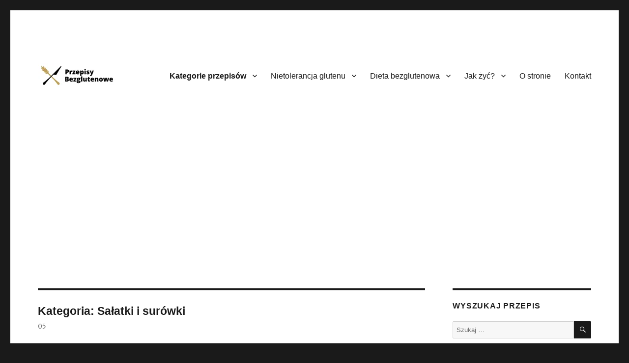

--- FILE ---
content_type: text/html; charset=UTF-8
request_url: https://przepisybezglutenowe.pl/kategorie/salatki-i-surowki/
body_size: 13055
content:
<!-- This page is cached by the Hummingbird Performance plugin v3.5.0 - https://wordpress.org/plugins/hummingbird-performance/. --><!DOCTYPE html>
<html lang="pl-PL" class="no-js">
<head>
	<meta charset="UTF-8">
	<meta name="viewport" content="width=device-width, initial-scale=1">
	<link rel="profile" href="https://gmpg.org/xfn/11">
		<script type="7f94bd11570de5c2d833b32a-text/javascript">(function(html){html.className = html.className.replace(/\bno-js\b/,'js')})(document.documentElement);</script>
<meta name='robots' content='max-image-preview:large' />
	<style>img:is([sizes="auto" i], [sizes^="auto," i]) { contain-intrinsic-size: 3000px 1500px }</style>
	
	<!-- This site is optimized with the Yoast SEO plugin v15.8 - https://yoast.com/wordpress/plugins/seo/ -->
	<title>Archiwa: Sałatki i surówki &bull; Przepisy Bezglutenowe</title>
	<meta name="robots" content="index, follow, max-snippet:-1, max-image-preview:large, max-video-preview:-1" />
	<link rel="canonical" href="https://przepisybezglutenowe.pl/kategorie/salatki-i-surowki/" />
	<meta property="og:locale" content="pl_PL" />
	<meta property="og:type" content="article" />
	<meta property="og:title" content="Archiwa: Sałatki i surówki &bull; Przepisy Bezglutenowe" />
	<meta property="og:description" content="05" />
	<meta property="og:url" content="https://przepisybezglutenowe.pl/kategorie/salatki-i-surowki/" />
	<meta property="og:site_name" content="Przepisy Bezglutenowe" />
	<meta property="og:image" content="https://przepisybezglutenowe.pl/wp-content/uploads/2014/03/logotyp_wybrany_bez_tla_kwadrat.png" />
	<meta property="og:image:width" content="1418" />
	<meta property="og:image:height" content="1418" />
	<script type="application/ld+json" class="yoast-schema-graph">{"@context":"https://schema.org","@graph":[{"@type":"Organization","@id":"https://przepisybezglutenowe.pl/#organization","name":"Przepisy Bezglutenowe","url":"https://przepisybezglutenowe.pl/","sameAs":["https://www.facebook.com/PrzepisyBezglutenowe"],"logo":{"@type":"ImageObject","@id":"https://przepisybezglutenowe.pl/#logo","inLanguage":"pl-PL","url":"https://przepisybezglutenowe.pl/wp-content/uploads/2014/03/logotyp_wybrany_bez_tla_kwadrat.png","width":1418,"height":1418,"caption":"Przepisy Bezglutenowe"},"image":{"@id":"https://przepisybezglutenowe.pl/#logo"}},{"@type":"WebSite","@id":"https://przepisybezglutenowe.pl/#website","url":"https://przepisybezglutenowe.pl/","name":"Przepisy Bezglutenowe","description":"Poznaj \u015bwiat przepis\u00f3w bezglutenowych","publisher":{"@id":"https://przepisybezglutenowe.pl/#organization"},"potentialAction":[{"@type":"SearchAction","target":"https://przepisybezglutenowe.pl/?s={search_term_string}","query-input":"required name=search_term_string"}],"inLanguage":"pl-PL"},{"@type":"CollectionPage","@id":"https://przepisybezglutenowe.pl/kategorie/salatki-i-surowki/#webpage","url":"https://przepisybezglutenowe.pl/kategorie/salatki-i-surowki/","name":"Archiwa: Sa\u0142atki i sur\u00f3wki &bull; Przepisy Bezglutenowe","isPartOf":{"@id":"https://przepisybezglutenowe.pl/#website"},"breadcrumb":{"@id":"https://przepisybezglutenowe.pl/kategorie/salatki-i-surowki/#breadcrumb"},"inLanguage":"pl-PL","potentialAction":[{"@type":"ReadAction","target":["https://przepisybezglutenowe.pl/kategorie/salatki-i-surowki/"]}]},{"@type":"BreadcrumbList","@id":"https://przepisybezglutenowe.pl/kategorie/salatki-i-surowki/#breadcrumb","itemListElement":[{"@type":"ListItem","position":1,"item":{"@type":"WebPage","@id":"https://przepisybezglutenowe.pl/","url":"https://przepisybezglutenowe.pl/","name":"Strona g\u0142\u00f3wna"}},{"@type":"ListItem","position":2,"item":{"@type":"WebPage","@id":"https://przepisybezglutenowe.pl/kategorie/salatki-i-surowki/","url":"https://przepisybezglutenowe.pl/kategorie/salatki-i-surowki/","name":"Sa\u0142atki i sur\u00f3wki"}}]}]}</script>
	<!-- / Yoast SEO plugin. -->


<link rel='dns-prefetch' href='//www.googletagmanager.com' />
<link rel='dns-prefetch' href='//fonts.googleapis.com' />
<link rel='dns-prefetch' href='//pagead2.googlesyndication.com' />
<link href='https://fonts.gstatic.com' crossorigin rel='preconnect' />
<link rel="alternate" type="application/rss+xml" title="Przepisy Bezglutenowe &raquo; Kanał z wpisami" href="https://przepisybezglutenowe.pl/feed/" />
<link rel="alternate" type="application/rss+xml" title="Przepisy Bezglutenowe &raquo; Kanał z komentarzami" href="https://przepisybezglutenowe.pl/comments/feed/" />
<link rel="alternate" type="application/rss+xml" title="Kanał Przepisy Bezglutenowe &raquo; Sałatki i surówki Kategoria" href="https://przepisybezglutenowe.pl/kategorie/salatki-i-surowki/feed/" />
<script type="7f94bd11570de5c2d833b32a-text/javascript">
window._wpemojiSettings = {"baseUrl":"https:\/\/s.w.org\/images\/core\/emoji\/15.0.3\/72x72\/","ext":".png","svgUrl":"https:\/\/s.w.org\/images\/core\/emoji\/15.0.3\/svg\/","svgExt":".svg","source":{"concatemoji":"https:\/\/przepisybezglutenowe.pl\/wp-includes\/js\/wp-emoji-release.min.js?ver=6.7.4"}};
/*! This file is auto-generated */
!function(i,n){var o,s,e;function c(e){try{var t={supportTests:e,timestamp:(new Date).valueOf()};sessionStorage.setItem(o,JSON.stringify(t))}catch(e){}}function p(e,t,n){e.clearRect(0,0,e.canvas.width,e.canvas.height),e.fillText(t,0,0);var t=new Uint32Array(e.getImageData(0,0,e.canvas.width,e.canvas.height).data),r=(e.clearRect(0,0,e.canvas.width,e.canvas.height),e.fillText(n,0,0),new Uint32Array(e.getImageData(0,0,e.canvas.width,e.canvas.height).data));return t.every(function(e,t){return e===r[t]})}function u(e,t,n){switch(t){case"flag":return n(e,"\ud83c\udff3\ufe0f\u200d\u26a7\ufe0f","\ud83c\udff3\ufe0f\u200b\u26a7\ufe0f")?!1:!n(e,"\ud83c\uddfa\ud83c\uddf3","\ud83c\uddfa\u200b\ud83c\uddf3")&&!n(e,"\ud83c\udff4\udb40\udc67\udb40\udc62\udb40\udc65\udb40\udc6e\udb40\udc67\udb40\udc7f","\ud83c\udff4\u200b\udb40\udc67\u200b\udb40\udc62\u200b\udb40\udc65\u200b\udb40\udc6e\u200b\udb40\udc67\u200b\udb40\udc7f");case"emoji":return!n(e,"\ud83d\udc26\u200d\u2b1b","\ud83d\udc26\u200b\u2b1b")}return!1}function f(e,t,n){var r="undefined"!=typeof WorkerGlobalScope&&self instanceof WorkerGlobalScope?new OffscreenCanvas(300,150):i.createElement("canvas"),a=r.getContext("2d",{willReadFrequently:!0}),o=(a.textBaseline="top",a.font="600 32px Arial",{});return e.forEach(function(e){o[e]=t(a,e,n)}),o}function t(e){var t=i.createElement("script");t.src=e,t.defer=!0,i.head.appendChild(t)}"undefined"!=typeof Promise&&(o="wpEmojiSettingsSupports",s=["flag","emoji"],n.supports={everything:!0,everythingExceptFlag:!0},e=new Promise(function(e){i.addEventListener("DOMContentLoaded",e,{once:!0})}),new Promise(function(t){var n=function(){try{var e=JSON.parse(sessionStorage.getItem(o));if("object"==typeof e&&"number"==typeof e.timestamp&&(new Date).valueOf()<e.timestamp+604800&&"object"==typeof e.supportTests)return e.supportTests}catch(e){}return null}();if(!n){if("undefined"!=typeof Worker&&"undefined"!=typeof OffscreenCanvas&&"undefined"!=typeof URL&&URL.createObjectURL&&"undefined"!=typeof Blob)try{var e="postMessage("+f.toString()+"("+[JSON.stringify(s),u.toString(),p.toString()].join(",")+"));",r=new Blob([e],{type:"text/javascript"}),a=new Worker(URL.createObjectURL(r),{name:"wpTestEmojiSupports"});return void(a.onmessage=function(e){c(n=e.data),a.terminate(),t(n)})}catch(e){}c(n=f(s,u,p))}t(n)}).then(function(e){for(var t in e)n.supports[t]=e[t],n.supports.everything=n.supports.everything&&n.supports[t],"flag"!==t&&(n.supports.everythingExceptFlag=n.supports.everythingExceptFlag&&n.supports[t]);n.supports.everythingExceptFlag=n.supports.everythingExceptFlag&&!n.supports.flag,n.DOMReady=!1,n.readyCallback=function(){n.DOMReady=!0}}).then(function(){return e}).then(function(){var e;n.supports.everything||(n.readyCallback(),(e=n.source||{}).concatemoji?t(e.concatemoji):e.wpemoji&&e.twemoji&&(t(e.twemoji),t(e.wpemoji)))}))}((window,document),window._wpemojiSettings);
</script>
<style id='wp-emoji-styles-inline-css'>

	img.wp-smiley, img.emoji {
		display: inline !important;
		border: none !important;
		box-shadow: none !important;
		height: 1em !important;
		width: 1em !important;
		margin: 0 0.07em !important;
		vertical-align: -0.1em !important;
		background: none !important;
		padding: 0 !important;
	}
</style>
<link rel='stylesheet' id='wp-block-library-css' href='https://przepisybezglutenowe.pl/wp-includes/css/dist/block-library/style.min.css?ver=6.7.4' media='all' />
<style id='wp-block-library-theme-inline-css'>
.wp-block-audio :where(figcaption){color:#555;font-size:13px;text-align:center}.is-dark-theme .wp-block-audio :where(figcaption){color:#ffffffa6}.wp-block-audio{margin:0 0 1em}.wp-block-code{border:1px solid #ccc;border-radius:4px;font-family:Menlo,Consolas,monaco,monospace;padding:.8em 1em}.wp-block-embed :where(figcaption){color:#555;font-size:13px;text-align:center}.is-dark-theme .wp-block-embed :where(figcaption){color:#ffffffa6}.wp-block-embed{margin:0 0 1em}.blocks-gallery-caption{color:#555;font-size:13px;text-align:center}.is-dark-theme .blocks-gallery-caption{color:#ffffffa6}:root :where(.wp-block-image figcaption){color:#555;font-size:13px;text-align:center}.is-dark-theme :root :where(.wp-block-image figcaption){color:#ffffffa6}.wp-block-image{margin:0 0 1em}.wp-block-pullquote{border-bottom:4px solid;border-top:4px solid;color:currentColor;margin-bottom:1.75em}.wp-block-pullquote cite,.wp-block-pullquote footer,.wp-block-pullquote__citation{color:currentColor;font-size:.8125em;font-style:normal;text-transform:uppercase}.wp-block-quote{border-left:.25em solid;margin:0 0 1.75em;padding-left:1em}.wp-block-quote cite,.wp-block-quote footer{color:currentColor;font-size:.8125em;font-style:normal;position:relative}.wp-block-quote:where(.has-text-align-right){border-left:none;border-right:.25em solid;padding-left:0;padding-right:1em}.wp-block-quote:where(.has-text-align-center){border:none;padding-left:0}.wp-block-quote.is-large,.wp-block-quote.is-style-large,.wp-block-quote:where(.is-style-plain){border:none}.wp-block-search .wp-block-search__label{font-weight:700}.wp-block-search__button{border:1px solid #ccc;padding:.375em .625em}:where(.wp-block-group.has-background){padding:1.25em 2.375em}.wp-block-separator.has-css-opacity{opacity:.4}.wp-block-separator{border:none;border-bottom:2px solid;margin-left:auto;margin-right:auto}.wp-block-separator.has-alpha-channel-opacity{opacity:1}.wp-block-separator:not(.is-style-wide):not(.is-style-dots){width:100px}.wp-block-separator.has-background:not(.is-style-dots){border-bottom:none;height:1px}.wp-block-separator.has-background:not(.is-style-wide):not(.is-style-dots){height:2px}.wp-block-table{margin:0 0 1em}.wp-block-table td,.wp-block-table th{word-break:normal}.wp-block-table :where(figcaption){color:#555;font-size:13px;text-align:center}.is-dark-theme .wp-block-table :where(figcaption){color:#ffffffa6}.wp-block-video :where(figcaption){color:#555;font-size:13px;text-align:center}.is-dark-theme .wp-block-video :where(figcaption){color:#ffffffa6}.wp-block-video{margin:0 0 1em}:root :where(.wp-block-template-part.has-background){margin-bottom:0;margin-top:0;padding:1.25em 2.375em}
</style>
<style id='esf-fb-halfwidth-style-inline-css'>
.wp-block-create-block-easy-social-feed-facebook-carousel{background-color:#21759b;color:#fff;padding:2px}

</style>
<style id='esf-fb-fullwidth-style-inline-css'>
.wp-block-create-block-easy-social-feed-facebook-carousel{background-color:#21759b;color:#fff;padding:2px}

</style>
<style id='esf-fb-thumbnail-style-inline-css'>
.wp-block-create-block-easy-social-feed-facebook-carousel{background-color:#21759b;color:#fff;padding:2px}

</style>
<style id='classic-theme-styles-inline-css'>
/*! This file is auto-generated */
.wp-block-button__link{color:#fff;background-color:#32373c;border-radius:9999px;box-shadow:none;text-decoration:none;padding:calc(.667em + 2px) calc(1.333em + 2px);font-size:1.125em}.wp-block-file__button{background:#32373c;color:#fff;text-decoration:none}
</style>
<style id='global-styles-inline-css'>
:root{--wp--preset--aspect-ratio--square: 1;--wp--preset--aspect-ratio--4-3: 4/3;--wp--preset--aspect-ratio--3-4: 3/4;--wp--preset--aspect-ratio--3-2: 3/2;--wp--preset--aspect-ratio--2-3: 2/3;--wp--preset--aspect-ratio--16-9: 16/9;--wp--preset--aspect-ratio--9-16: 9/16;--wp--preset--color--black: #000000;--wp--preset--color--cyan-bluish-gray: #abb8c3;--wp--preset--color--white: #fff;--wp--preset--color--pale-pink: #f78da7;--wp--preset--color--vivid-red: #cf2e2e;--wp--preset--color--luminous-vivid-orange: #ff6900;--wp--preset--color--luminous-vivid-amber: #fcb900;--wp--preset--color--light-green-cyan: #7bdcb5;--wp--preset--color--vivid-green-cyan: #00d084;--wp--preset--color--pale-cyan-blue: #8ed1fc;--wp--preset--color--vivid-cyan-blue: #0693e3;--wp--preset--color--vivid-purple: #9b51e0;--wp--preset--color--dark-gray: #1a1a1a;--wp--preset--color--medium-gray: #686868;--wp--preset--color--light-gray: #e5e5e5;--wp--preset--color--blue-gray: #4d545c;--wp--preset--color--bright-blue: #007acc;--wp--preset--color--light-blue: #9adffd;--wp--preset--color--dark-brown: #402b30;--wp--preset--color--medium-brown: #774e24;--wp--preset--color--dark-red: #640c1f;--wp--preset--color--bright-red: #ff675f;--wp--preset--color--yellow: #ffef8e;--wp--preset--gradient--vivid-cyan-blue-to-vivid-purple: linear-gradient(135deg,rgba(6,147,227,1) 0%,rgb(155,81,224) 100%);--wp--preset--gradient--light-green-cyan-to-vivid-green-cyan: linear-gradient(135deg,rgb(122,220,180) 0%,rgb(0,208,130) 100%);--wp--preset--gradient--luminous-vivid-amber-to-luminous-vivid-orange: linear-gradient(135deg,rgba(252,185,0,1) 0%,rgba(255,105,0,1) 100%);--wp--preset--gradient--luminous-vivid-orange-to-vivid-red: linear-gradient(135deg,rgba(255,105,0,1) 0%,rgb(207,46,46) 100%);--wp--preset--gradient--very-light-gray-to-cyan-bluish-gray: linear-gradient(135deg,rgb(238,238,238) 0%,rgb(169,184,195) 100%);--wp--preset--gradient--cool-to-warm-spectrum: linear-gradient(135deg,rgb(74,234,220) 0%,rgb(151,120,209) 20%,rgb(207,42,186) 40%,rgb(238,44,130) 60%,rgb(251,105,98) 80%,rgb(254,248,76) 100%);--wp--preset--gradient--blush-light-purple: linear-gradient(135deg,rgb(255,206,236) 0%,rgb(152,150,240) 100%);--wp--preset--gradient--blush-bordeaux: linear-gradient(135deg,rgb(254,205,165) 0%,rgb(254,45,45) 50%,rgb(107,0,62) 100%);--wp--preset--gradient--luminous-dusk: linear-gradient(135deg,rgb(255,203,112) 0%,rgb(199,81,192) 50%,rgb(65,88,208) 100%);--wp--preset--gradient--pale-ocean: linear-gradient(135deg,rgb(255,245,203) 0%,rgb(182,227,212) 50%,rgb(51,167,181) 100%);--wp--preset--gradient--electric-grass: linear-gradient(135deg,rgb(202,248,128) 0%,rgb(113,206,126) 100%);--wp--preset--gradient--midnight: linear-gradient(135deg,rgb(2,3,129) 0%,rgb(40,116,252) 100%);--wp--preset--font-size--small: 13px;--wp--preset--font-size--medium: 20px;--wp--preset--font-size--large: 36px;--wp--preset--font-size--x-large: 42px;--wp--preset--spacing--20: 0.44rem;--wp--preset--spacing--30: 0.67rem;--wp--preset--spacing--40: 1rem;--wp--preset--spacing--50: 1.5rem;--wp--preset--spacing--60: 2.25rem;--wp--preset--spacing--70: 3.38rem;--wp--preset--spacing--80: 5.06rem;--wp--preset--shadow--natural: 6px 6px 9px rgba(0, 0, 0, 0.2);--wp--preset--shadow--deep: 12px 12px 50px rgba(0, 0, 0, 0.4);--wp--preset--shadow--sharp: 6px 6px 0px rgba(0, 0, 0, 0.2);--wp--preset--shadow--outlined: 6px 6px 0px -3px rgba(255, 255, 255, 1), 6px 6px rgba(0, 0, 0, 1);--wp--preset--shadow--crisp: 6px 6px 0px rgba(0, 0, 0, 1);}:where(.is-layout-flex){gap: 0.5em;}:where(.is-layout-grid){gap: 0.5em;}body .is-layout-flex{display: flex;}.is-layout-flex{flex-wrap: wrap;align-items: center;}.is-layout-flex > :is(*, div){margin: 0;}body .is-layout-grid{display: grid;}.is-layout-grid > :is(*, div){margin: 0;}:where(.wp-block-columns.is-layout-flex){gap: 2em;}:where(.wp-block-columns.is-layout-grid){gap: 2em;}:where(.wp-block-post-template.is-layout-flex){gap: 1.25em;}:where(.wp-block-post-template.is-layout-grid){gap: 1.25em;}.has-black-color{color: var(--wp--preset--color--black) !important;}.has-cyan-bluish-gray-color{color: var(--wp--preset--color--cyan-bluish-gray) !important;}.has-white-color{color: var(--wp--preset--color--white) !important;}.has-pale-pink-color{color: var(--wp--preset--color--pale-pink) !important;}.has-vivid-red-color{color: var(--wp--preset--color--vivid-red) !important;}.has-luminous-vivid-orange-color{color: var(--wp--preset--color--luminous-vivid-orange) !important;}.has-luminous-vivid-amber-color{color: var(--wp--preset--color--luminous-vivid-amber) !important;}.has-light-green-cyan-color{color: var(--wp--preset--color--light-green-cyan) !important;}.has-vivid-green-cyan-color{color: var(--wp--preset--color--vivid-green-cyan) !important;}.has-pale-cyan-blue-color{color: var(--wp--preset--color--pale-cyan-blue) !important;}.has-vivid-cyan-blue-color{color: var(--wp--preset--color--vivid-cyan-blue) !important;}.has-vivid-purple-color{color: var(--wp--preset--color--vivid-purple) !important;}.has-black-background-color{background-color: var(--wp--preset--color--black) !important;}.has-cyan-bluish-gray-background-color{background-color: var(--wp--preset--color--cyan-bluish-gray) !important;}.has-white-background-color{background-color: var(--wp--preset--color--white) !important;}.has-pale-pink-background-color{background-color: var(--wp--preset--color--pale-pink) !important;}.has-vivid-red-background-color{background-color: var(--wp--preset--color--vivid-red) !important;}.has-luminous-vivid-orange-background-color{background-color: var(--wp--preset--color--luminous-vivid-orange) !important;}.has-luminous-vivid-amber-background-color{background-color: var(--wp--preset--color--luminous-vivid-amber) !important;}.has-light-green-cyan-background-color{background-color: var(--wp--preset--color--light-green-cyan) !important;}.has-vivid-green-cyan-background-color{background-color: var(--wp--preset--color--vivid-green-cyan) !important;}.has-pale-cyan-blue-background-color{background-color: var(--wp--preset--color--pale-cyan-blue) !important;}.has-vivid-cyan-blue-background-color{background-color: var(--wp--preset--color--vivid-cyan-blue) !important;}.has-vivid-purple-background-color{background-color: var(--wp--preset--color--vivid-purple) !important;}.has-black-border-color{border-color: var(--wp--preset--color--black) !important;}.has-cyan-bluish-gray-border-color{border-color: var(--wp--preset--color--cyan-bluish-gray) !important;}.has-white-border-color{border-color: var(--wp--preset--color--white) !important;}.has-pale-pink-border-color{border-color: var(--wp--preset--color--pale-pink) !important;}.has-vivid-red-border-color{border-color: var(--wp--preset--color--vivid-red) !important;}.has-luminous-vivid-orange-border-color{border-color: var(--wp--preset--color--luminous-vivid-orange) !important;}.has-luminous-vivid-amber-border-color{border-color: var(--wp--preset--color--luminous-vivid-amber) !important;}.has-light-green-cyan-border-color{border-color: var(--wp--preset--color--light-green-cyan) !important;}.has-vivid-green-cyan-border-color{border-color: var(--wp--preset--color--vivid-green-cyan) !important;}.has-pale-cyan-blue-border-color{border-color: var(--wp--preset--color--pale-cyan-blue) !important;}.has-vivid-cyan-blue-border-color{border-color: var(--wp--preset--color--vivid-cyan-blue) !important;}.has-vivid-purple-border-color{border-color: var(--wp--preset--color--vivid-purple) !important;}.has-vivid-cyan-blue-to-vivid-purple-gradient-background{background: var(--wp--preset--gradient--vivid-cyan-blue-to-vivid-purple) !important;}.has-light-green-cyan-to-vivid-green-cyan-gradient-background{background: var(--wp--preset--gradient--light-green-cyan-to-vivid-green-cyan) !important;}.has-luminous-vivid-amber-to-luminous-vivid-orange-gradient-background{background: var(--wp--preset--gradient--luminous-vivid-amber-to-luminous-vivid-orange) !important;}.has-luminous-vivid-orange-to-vivid-red-gradient-background{background: var(--wp--preset--gradient--luminous-vivid-orange-to-vivid-red) !important;}.has-very-light-gray-to-cyan-bluish-gray-gradient-background{background: var(--wp--preset--gradient--very-light-gray-to-cyan-bluish-gray) !important;}.has-cool-to-warm-spectrum-gradient-background{background: var(--wp--preset--gradient--cool-to-warm-spectrum) !important;}.has-blush-light-purple-gradient-background{background: var(--wp--preset--gradient--blush-light-purple) !important;}.has-blush-bordeaux-gradient-background{background: var(--wp--preset--gradient--blush-bordeaux) !important;}.has-luminous-dusk-gradient-background{background: var(--wp--preset--gradient--luminous-dusk) !important;}.has-pale-ocean-gradient-background{background: var(--wp--preset--gradient--pale-ocean) !important;}.has-electric-grass-gradient-background{background: var(--wp--preset--gradient--electric-grass) !important;}.has-midnight-gradient-background{background: var(--wp--preset--gradient--midnight) !important;}.has-small-font-size{font-size: var(--wp--preset--font-size--small) !important;}.has-medium-font-size{font-size: var(--wp--preset--font-size--medium) !important;}.has-large-font-size{font-size: var(--wp--preset--font-size--large) !important;}.has-x-large-font-size{font-size: var(--wp--preset--font-size--x-large) !important;}
:where(.wp-block-post-template.is-layout-flex){gap: 1.25em;}:where(.wp-block-post-template.is-layout-grid){gap: 1.25em;}
:where(.wp-block-columns.is-layout-flex){gap: 2em;}:where(.wp-block-columns.is-layout-grid){gap: 2em;}
:root :where(.wp-block-pullquote){font-size: 1.5em;line-height: 1.6;}
</style>
<link rel='stylesheet' id='wphb-1-css' href='https://przepisybezglutenowe.pl/wp-content/uploads/hummingbird-assets/18d7154a2c6497753daf3b9d11ff7613.css' media='all' />
<link rel='stylesheet' id='easy-facebook-likebox-customizer-style-css' href='https://przepisybezglutenowe.pl/wp-admin/admin-ajax.php?action=easy-facebook-likebox-customizer-style&#038;ver=6.6.3' media='all' />
<link rel='stylesheet' id='twentysixteen-fonts-css' href='https://fonts.googleapis.com/css?family=Merriweather%3A400%2C700%2C900%2C400italic%2C700italic%2C900italic%7CInconsolata%3A400&#038;subset=latin%2Clatin-ext&#038;display=fallback' media='all' />
<link rel='stylesheet' id='wphb-2-css' href='https://przepisybezglutenowe.pl/wp-content/uploads/hummingbird-assets/f7a13efe02b669063e664cbe69cfbc40.css' media='all' />
<!--[if lt IE 10]>
<link rel='stylesheet' id='twentysixteen-ie-css' href='https://przepisybezglutenowe.pl/wp-content/uploads/hummingbird-assets/35954b9651319c884a2fb9424893bd18.css' media='all' />
<![endif]-->
<!--[if lt IE 9]>
<link rel='stylesheet' id='twentysixteen-ie8-css' href='https://przepisybezglutenowe.pl/wp-content/uploads/hummingbird-assets/5b38c59c015596fd132be11cd8a090e0.css' media='all' />
<![endif]-->
<!--[if lt IE 8]>
<link rel='stylesheet' id='twentysixteen-ie7-css' href='https://przepisybezglutenowe.pl/wp-content/uploads/hummingbird-assets/793717206c3ad499c9f47fb599b789d8.css' media='all' />
<![endif]-->
<link rel='stylesheet' id='wphb-3-css' href='https://przepisybezglutenowe.pl/wp-content/uploads/hummingbird-assets/5141236c41ebba6b9914bbd9807c4d4e.css' media='all' />
<link rel='stylesheet' id='esf-insta-customizer-style-css' href='https://przepisybezglutenowe.pl/wp-admin/admin-ajax.php?action=esf-insta-customizer-style&#038;ver=6.7.4' media='all' />
<script src="https://przepisybezglutenowe.pl/wp-content/uploads/hummingbird-assets/3a6b973add16fb0187a3517b4dcdce08.js" id="wphb-4-js" type="7f94bd11570de5c2d833b32a-text/javascript"></script>
<script id="wphb-5-js-extra" type="7f94bd11570de5c2d833b32a-text/javascript">
var public_ajax = {"ajax_url":"https:\/\/przepisybezglutenowe.pl\/wp-admin\/admin-ajax.php","efbl_is_fb_pro":""};
</script>
<script src="https://przepisybezglutenowe.pl/wp-content/uploads/hummingbird-assets/5c60e72348e42f61bd1797b2146cf298.js" id="wphb-5-js" type="7f94bd11570de5c2d833b32a-text/javascript"></script>
<!--[if lt IE 9]>
<script src="https://przepisybezglutenowe.pl/wp-content/uploads/hummingbird-assets/6b014e8def009a3ecb830028f71bc81a.js" id="twentysixteen-html5-js"></script>
<![endif]-->
<script id="wphb-6-js-extra" type="7f94bd11570de5c2d833b32a-text/javascript">
var esf_insta = {"ajax_url":"https:\/\/przepisybezglutenowe.pl\/wp-admin\/admin-ajax.php","version":"free","nonce":"327df427fd"};
</script>
<script src="https://przepisybezglutenowe.pl/wp-content/uploads/hummingbird-assets/63b3321a86d997e3e74feb02bc4cd230.js" id="wphb-6-js" type="7f94bd11570de5c2d833b32a-text/javascript"></script>

<!-- Google tag (gtag.js) snippet added by Site Kit -->

<!-- Google Analytics snippet added by Site Kit -->
<script src="https://www.googletagmanager.com/gtag/js?id=G-FD0TPM9TZ9" id="google_gtagjs-js" async type="7f94bd11570de5c2d833b32a-text/javascript"></script>
<script id="google_gtagjs-js-after" type="7f94bd11570de5c2d833b32a-text/javascript">
window.dataLayer = window.dataLayer || [];function gtag(){dataLayer.push(arguments);}
gtag("set","linker",{"domains":["przepisybezglutenowe.pl"]});
gtag("js", new Date());
gtag("set", "developer_id.dZTNiMT", true);
gtag("config", "G-FD0TPM9TZ9");
</script>

<!-- End Google tag (gtag.js) snippet added by Site Kit -->
<link rel="https://api.w.org/" href="https://przepisybezglutenowe.pl/wp-json/" /><link rel="alternate" title="JSON" type="application/json" href="https://przepisybezglutenowe.pl/wp-json/wp/v2/kategorie/10" /><link rel="EditURI" type="application/rsd+xml" title="RSD" href="https://przepisybezglutenowe.pl/xmlrpc.php?rsd" />
<meta name="generator" content="WordPress 6.7.4" />
<meta name="generator" content="Site Kit by Google 1.144.0" /><script type="7f94bd11570de5c2d833b32a-text/javascript">document.createElement( "picture" );if(!window.HTMLPictureElement && document.addEventListener) {window.addEventListener("DOMContentLoaded", function() {var s = document.createElement("script");s.src = "https://przepisybezglutenowe.pl/wp-content/plugins/webp-express/js/picturefill.min.js";document.body.appendChild(s);});}</script>
<!-- Google AdSense meta tags added by Site Kit -->
<meta name="google-adsense-platform-account" content="ca-host-pub-2644536267352236">
<meta name="google-adsense-platform-domain" content="sitekit.withgoogle.com">
<!-- End Google AdSense meta tags added by Site Kit -->
		<style type="text/css" id="twentysixteen-header-css">
		.site-branding {
			margin: 0 auto 0 0;
		}

		.site-branding .site-title,
		.site-description {
			clip: rect(1px, 1px, 1px, 1px);
			position: absolute;
		}
		</style>
		
<!-- Google AdSense snippet added by Site Kit -->
<script async src="https://pagead2.googlesyndication.com/pagead/js/adsbygoogle.js?client=ca-pub-3764719919926816&amp;host=ca-host-pub-2644536267352236" crossorigin="anonymous" type="7f94bd11570de5c2d833b32a-text/javascript"></script>

<!-- End Google AdSense snippet added by Site Kit -->
<link rel="icon" href="https://przepisybezglutenowe.pl/wp-content/uploads/2014/03/cropped-logotyp_wybrany_bez_tla_kwadrat-1-32x32.png" sizes="32x32" />
<link rel="icon" href="https://przepisybezglutenowe.pl/wp-content/uploads/2014/03/cropped-logotyp_wybrany_bez_tla_kwadrat-1-192x192.png" sizes="192x192" />
<link rel="apple-touch-icon" href="https://przepisybezglutenowe.pl/wp-content/uploads/2014/03/cropped-logotyp_wybrany_bez_tla_kwadrat-1-180x180.png" />
<meta name="msapplication-TileImage" content="https://przepisybezglutenowe.pl/wp-content/uploads/2014/03/cropped-logotyp_wybrany_bez_tla_kwadrat-1-270x270.png" />
</head>

<body class="archive tax-kategorie term-salatki-i-surowki term-10 wp-custom-logo wp-embed-responsive hfeed">
<div id="page" class="site">
	<div class="site-inner">
		<a class="skip-link screen-reader-text" href="#content">Przeskocz do treści</a>

		<header id="masthead" class="site-header" role="banner">
			<div class="site-header-main">
				<div class="site-branding">
					<a href="https://przepisybezglutenowe.pl/" class="custom-logo-link" rel="home"><picture><source srcset="https://przepisybezglutenowe.pl/wp-content/webp-express/webp-images/uploads/2014/03/przepisy-bezglutenowe-logo.png.webp" type="image/webp"><img width="162" height="50" src="https://przepisybezglutenowe.pl/wp-content/uploads/2014/03/przepisy-bezglutenowe-logo.png" class="custom-logo webpexpress-processed" alt="Przepisy Bezglutenowe" decoding="async"></picture></a>
											<p class="site-title"><a href="https://przepisybezglutenowe.pl/" rel="home">Przepisy Bezglutenowe</a></p>
												<p class="site-description">Poznaj świat przepisów bezglutenowych</p>
									</div><!-- .site-branding -->

									<button id="menu-toggle" class="menu-toggle">Menu</button>

					<div id="site-header-menu" class="site-header-menu">
													<nav id="site-navigation" class="main-navigation" role="navigation" aria-label="Menu główne">
								<div class="menu-menu-glowne-container"><ul id="menu-menu-glowne" class="primary-menu"><li id="menu-item-536" class="menu-item menu-item-type-custom menu-item-object-custom current-menu-ancestor current-menu-parent menu-item-has-children menu-item-536"><a href="#">Kategorie przepisów</a>
<ul class="sub-menu">
	<li id="menu-item-537" class="menu-item menu-item-type-taxonomy menu-item-object-kategorie menu-item-537"><a href="https://przepisybezglutenowe.pl/kategorie/ciasta-i-desery/">Ciasta i desery</a></li>
	<li id="menu-item-538" class="menu-item menu-item-type-taxonomy menu-item-object-kategorie menu-item-538"><a href="https://przepisybezglutenowe.pl/kategorie/drugie-dania/">Drugie dania</a></li>
	<li id="menu-item-539" class="menu-item menu-item-type-taxonomy menu-item-object-kategorie menu-item-539"><a href="https://przepisybezglutenowe.pl/kategorie/inne/">Inne</a></li>
	<li id="menu-item-540" class="menu-item menu-item-type-taxonomy menu-item-object-kategorie menu-item-540"><a href="https://przepisybezglutenowe.pl/kategorie/napoje/">Napoje</a></li>
	<li id="menu-item-541" class="menu-item menu-item-type-taxonomy menu-item-object-kategorie menu-item-541"><a href="https://przepisybezglutenowe.pl/kategorie/pieczywo/">Pieczywo</a></li>
	<li id="menu-item-542" class="menu-item menu-item-type-taxonomy menu-item-object-kategorie menu-item-542"><a href="https://przepisybezglutenowe.pl/kategorie/przetwory/">Przetwory</a></li>
	<li id="menu-item-543" class="menu-item menu-item-type-taxonomy menu-item-object-kategorie menu-item-543"><a href="https://przepisybezglutenowe.pl/kategorie/przystawki-i-przekaski/">Przystawki i przekąski</a></li>
	<li id="menu-item-544" class="menu-item menu-item-type-taxonomy menu-item-object-kategorie current-menu-item menu-item-544"><a href="https://przepisybezglutenowe.pl/kategorie/salatki-i-surowki/" aria-current="page">Sałatki i surówki</a></li>
	<li id="menu-item-545" class="menu-item menu-item-type-taxonomy menu-item-object-kategorie menu-item-545"><a href="https://przepisybezglutenowe.pl/kategorie/sniadania/">Śniadania</a></li>
	<li id="menu-item-546" class="menu-item menu-item-type-taxonomy menu-item-object-kategorie menu-item-546"><a href="https://przepisybezglutenowe.pl/kategorie/zupy/">Zupy</a></li>
</ul>
</li>
<li id="menu-item-28" class="menu-item menu-item-type-custom menu-item-object-custom menu-item-has-children menu-item-28"><a href="#">Nietolerancja glutenu</a>
<ul class="sub-menu">
	<li id="menu-item-25" class="menu-item menu-item-type-post_type menu-item-object-page menu-item-25"><a href="https://przepisybezglutenowe.pl/celiakia-i-gluten/">Celiakia i gluten</a></li>
	<li id="menu-item-24" class="menu-item menu-item-type-post_type menu-item-object-page menu-item-24"><a href="https://przepisybezglutenowe.pl/gdzie-szukac-pomocy/">Gdzie szukać pomocy?</a></li>
</ul>
</li>
<li id="menu-item-29" class="menu-item menu-item-type-custom menu-item-object-custom menu-item-has-children menu-item-29"><a href="https://przepisybezglutenowe.pl/dieta-bezglutenowa/">Dieta bezglutenowa</a>
<ul class="sub-menu">
	<li id="menu-item-23" class="menu-item menu-item-type-post_type menu-item-object-page menu-item-23"><a href="https://przepisybezglutenowe.pl/produkty-dozwolone-i-zabronione/">Produkty dozwolone i zabronione</a></li>
	<li id="menu-item-109" class="menu-item menu-item-type-post_type menu-item-object-page menu-item-109"><a href="https://przepisybezglutenowe.pl/produkty-bezglutenowe/">Produkty bezglutenowe</a></li>
	<li id="menu-item-21" class="menu-item menu-item-type-post_type menu-item-object-page menu-item-21"><a href="https://przepisybezglutenowe.pl/pulapki-diety-bezglutenowej/">Pułapki diety bezglutenowej</a></li>
	<li id="menu-item-30" class="menu-item menu-item-type-post_type menu-item-object-page menu-item-30"><a href="https://przepisybezglutenowe.pl/zalety-diety-bezglutenowej/">Zalety diety bezglutenowej</a></li>
</ul>
</li>
<li id="menu-item-122" class="menu-item menu-item-type-custom menu-item-object-custom menu-item-has-children menu-item-122"><a href="https://przepisybezglutenowe.pl/jak-zyc/">Jak żyć?</a>
<ul class="sub-menu">
	<li id="menu-item-22" class="menu-item menu-item-type-post_type menu-item-object-page menu-item-22"><a href="https://przepisybezglutenowe.pl/bezglutenowiec-w-kuchni/">Bezglutenowiec w kuchni</a></li>
	<li id="menu-item-126" class="menu-item menu-item-type-post_type menu-item-object-page menu-item-126"><a href="https://przepisybezglutenowe.pl/jedzenie-na-miescie/">Jedzenie na mieście</a></li>
	<li id="menu-item-131" class="menu-item menu-item-type-post_type menu-item-object-page menu-item-131"><a href="https://przepisybezglutenowe.pl/bezglutenowy-gosc/">Bezglutenowy gość</a></li>
</ul>
</li>
<li id="menu-item-43" class="menu-item menu-item-type-post_type menu-item-object-page menu-item-43"><a href="https://przepisybezglutenowe.pl/o-stronie/">O stronie</a></li>
<li id="menu-item-41" class="menu-item menu-item-type-post_type menu-item-object-page menu-item-41"><a href="https://przepisybezglutenowe.pl/kontakt/">Kontakt</a></li>
</ul></div>							</nav><!-- .main-navigation -->
						
													<nav id="social-navigation" class="social-navigation" role="navigation" aria-label="Menu odnośników serwisów społecznościowych">
								<div class="menu-social-container"><ul id="menu-social" class="social-links-menu"><li id="menu-item-531" class="menu-item menu-item-type-custom menu-item-object-custom menu-item-531"><a href="https://www.facebook.com/przepisybezglutenowe"><span class="screen-reader-text">Facebook</span></a></li>
</ul></div>							</nav><!-- .social-navigation -->
											</div><!-- .site-header-menu -->
							</div><!-- .site-header-main -->

					</header><!-- .site-header -->

		<div id="content" class="site-content">

	<div id="primary" class="content-area">
		<main id="main" class="site-main" role="main">

		
			<header class="page-header">
				<h1 class="page-title">Kategoria: <span>Sałatki i surówki</span></h1><div class="taxonomy-description"><p>05</p>
</div>			</header><!-- .page-header -->

			<h1 class="entry-title"><a href="https://przepisybezglutenowe.pl/przepisy/salatka-kurczakiem-pomarancza-awokado/" rel="bookmark">Sałatka z kurczakiem, pomarańczą i awokado</a></h1>				<a class="post-thumbnail" href="https://przepisybezglutenowe.pl/przepisy/salatka-kurczakiem-pomarancza-awokado/" aria-hidden="true">
					<picture><source srcset="https://przepisybezglutenowe.pl/wp-content/webp-express/webp-images/uploads/2014/03/IMG_20131105_155042.jpg.webp 2056w, https://przepisybezglutenowe.pl/wp-content/webp-express/webp-images/uploads/2014/03/IMG_20131105_155042-150x150.jpg.webp 150w, https://przepisybezglutenowe.pl/wp-content/webp-express/webp-images/uploads/2014/03/IMG_20131105_155042-300x300.jpg.webp 300w, https://przepisybezglutenowe.pl/wp-content/webp-express/webp-images/uploads/2014/03/IMG_20131105_155042-1024x1024.jpg.webp 1024w" sizes="(max-width: 709px) 85vw, (max-width: 909px) 67vw, (max-width: 984px) 60vw, (max-width: 1362px) 62vw, 840px" type="image/webp"><img width="1200" height="1200" src="https://przepisybezglutenowe.pl/wp-content/uploads/2014/03/IMG_20131105_155042.jpg" class="attachment-post-thumbnail size-post-thumbnail wp-post-image webpexpress-processed" alt="Sałatka z kurczakiem, pomarańczą i awokado" decoding="async" fetchpriority="high" srcset="https://przepisybezglutenowe.pl/wp-content/uploads/2014/03/IMG_20131105_155042.jpg 2056w, https://przepisybezglutenowe.pl/wp-content/uploads/2014/03/IMG_20131105_155042-150x150.jpg 150w, https://przepisybezglutenowe.pl/wp-content/uploads/2014/03/IMG_20131105_155042-300x300.jpg 300w, https://przepisybezglutenowe.pl/wp-content/uploads/2014/03/IMG_20131105_155042-1024x1024.jpg 1024w" sizes="(max-width: 709px) 85vw, (max-width: 909px) 67vw, (max-width: 984px) 60vw, (max-width: 1362px) 62vw, 840px"></picture>				</a>
				<p>Kiedy rzuca się mięsem, warto do tego dodać trochę słodyczy. Tak powstała ta sałatka.</p>
				<div style="margin-bottom:30px; padding-bottom:20px; border-bottom: 4px solid #1a1a1a;">
					<a class="button" href="https://przepisybezglutenowe.pl/przepisy/salatka-kurczakiem-pomarancza-awokado/" aria-hidden="true">Przejdź do przepisu →</a>
				</div>
				<h1 class="entry-title"><a href="https://przepisybezglutenowe.pl/przepisy/salatka-cykorii/" rel="bookmark">Sałatka z cykorii</a></h1>				<a class="post-thumbnail" href="https://przepisybezglutenowe.pl/przepisy/salatka-cykorii/" aria-hidden="true">
					<picture><source srcset="https://przepisybezglutenowe.pl/wp-content/webp-express/webp-images/uploads/2013/09/IMG_20131017_201355.jpg.webp 2032w, https://przepisybezglutenowe.pl/wp-content/webp-express/webp-images/uploads/2013/09/IMG_20131017_201355-150x150.jpg.webp 150w, https://przepisybezglutenowe.pl/wp-content/webp-express/webp-images/uploads/2013/09/IMG_20131017_201355-300x300.jpg.webp 300w, https://przepisybezglutenowe.pl/wp-content/webp-express/webp-images/uploads/2013/09/IMG_20131017_201355-1024x1024.jpg.webp 1024w" sizes="(max-width: 709px) 85vw, (max-width: 909px) 67vw, (max-width: 984px) 60vw, (max-width: 1362px) 62vw, 840px" type="image/webp"><img width="1200" height="1200" src="https://przepisybezglutenowe.pl/wp-content/uploads/2013/09/IMG_20131017_201355.jpg" class="attachment-post-thumbnail size-post-thumbnail wp-post-image webpexpress-processed" alt="Sałatka z cykorii" decoding="async" srcset="https://przepisybezglutenowe.pl/wp-content/uploads/2013/09/IMG_20131017_201355.jpg 2032w, https://przepisybezglutenowe.pl/wp-content/uploads/2013/09/IMG_20131017_201355-150x150.jpg 150w, https://przepisybezglutenowe.pl/wp-content/uploads/2013/09/IMG_20131017_201355-300x300.jpg 300w, https://przepisybezglutenowe.pl/wp-content/uploads/2013/09/IMG_20131017_201355-1024x1024.jpg 1024w" sizes="(max-width: 709px) 85vw, (max-width: 909px) 67vw, (max-width: 984px) 60vw, (max-width: 1362px) 62vw, 840px"></picture>				</a>
				<p>Kto nie lubi cykorii – ręka do góry. No to teraz polubicie. Gorzko-słodka, chrupiąca, delikatna, lekka. Dobra do obiadu i na imprezę. Oto ona.</p>
				<div style="margin-bottom:30px; padding-bottom:20px; border-bottom: 4px solid #1a1a1a;">
					<a class="button" href="https://przepisybezglutenowe.pl/przepisy/salatka-cykorii/" aria-hidden="true">Przejdź do przepisu →</a>
				</div>
				
		</main><!-- .site-main -->
	</div><!-- .content-area -->


	<aside id="secondary" class="sidebar widget-area" role="complementary">
		<section id="search-3" class="widget widget_search"><h2 class="widget-title">Wyszukaj przepis</h2>
<form role="search" method="get" class="search-form" action="https://przepisybezglutenowe.pl/">
	<label>
		<span class="screen-reader-text">Szukaj:</span>
		<input type="search" class="search-field" placeholder="Szukaj &hellip;" value="" name="s" />
	</label>
	<button type="submit" class="search-submit"><span class="screen-reader-text">Szukaj</span></button>
</form>
</section><section id="custom_html-2" class="widget_text widget widget_custom_html"><h2 class="widget-title">Informacje o nowych przepisach prosto na Twój e-mail</h2><div class="textwidget custom-html-widget"><!-- Begin Mailchimp Signup Form -->
<link href="//cdn-images.mailchimp.com/embedcode/classic-10_7.css" rel="stylesheet" type="text/css">
<div id="mc_embed_signup">
<form action="https://gmail.us4.list-manage.com/subscribe/post?u=1f15c816b414d55470e904294&amp;id=2ffea64f1e" method="post" id="mc-embedded-subscribe-form" name="mc-embedded-subscribe-form" class="validate" target="_blank" novalidate>
    <div id="mc_embed_signup_scroll">
<div class="mc-field-group">
	<label for="mce-EMAIL">Adres e-mail </label>
	<input type="email" value="" name="EMAIL" class="required email" id="mce-EMAIL">
</div>
	<div id="mce-responses" class="clear">
		<div class="response" id="mce-error-response" style="display:none"></div>
		<div class="response" id="mce-success-response" style="display:none"></div>
	</div>    <!-- real people should not fill this in and expect good things - do not remove this or risk form bot signups-->
    <div style="position: absolute; left: -5000px;" aria-hidden="true"><input type="text" name="b_1f15c816b414d55470e904294_2ffea64f1e" tabindex="-1" value=""></div>
    <div class="clear"><input type="submit" value="Zapisz mnie" name="subscribe" id="mc-embedded-subscribe" class="button"></div>
    </div>
</form>
</div>
<script type="7f94bd11570de5c2d833b32a-text/javascript" src='//s3.amazonaws.com/downloads.mailchimp.com/js/mc-validate.js'></script><script type="7f94bd11570de5c2d833b32a-text/javascript">(function($) {window.fnames = new Array(); window.ftypes = new Array();fnames[0]='EMAIL';ftypes[0]='email';fnames[1]='FNAME';ftypes[1]='text';fnames[2]='LNAME';ftypes[2]='text';fnames[3]='ADDRESS';ftypes[3]='address';fnames[4]='PHONE';ftypes[4]='phone';fnames[5]='BIRTHDAY';ftypes[5]='birthday';}(jQuery));var $mcj = jQuery.noConflict(true);</script>
<!--End mc_embed_signup--></div></section><section id="text-3" class="widget widget_text">			<div class="textwidget"><div id="fb-root"></div>
            <script type="7f94bd11570de5c2d833b32a-text/javascript">(function(d, s, id) {
              var js, fjs = d.getElementsByTagName(s)[0];
              if (d.getElementById(id)) return;
              js = d.createElement(s); js.id = id;
              js.async=true; 
              js.src = "//connect.facebook.net/pl_PL/all.js#xfbml=1&appId=395202813876688";
              fjs.parentNode.insertBefore(js, fjs);
            }(document, 'script', 'facebook-jssdk'));</script> <div class="efbl-like-box 1">
                  <div class="fb-page" data-animclass="fadeIn" data-href="https://www.facebook.com/przepisybezglutenowe" data-hide-cover=false data-width=""   data-height="" data-show-facepile=true  data-show-posts=false data-adapt-container-width=true data-hide-cta=false data-small-header="false">
                  </div> 
                  
               </div>
            
</div>
		</section><section id="nav_menu-3" class="widget widget_nav_menu"><h2 class="widget-title">Kategorie przepisów</h2><div class="menu-kategorie-przepisow-container"><ul id="menu-kategorie-przepisow" class="menu"><li id="menu-item-513" class="menu-item menu-item-type-taxonomy menu-item-object-kategorie menu-item-513"><a href="https://przepisybezglutenowe.pl/kategorie/ciasta-i-desery/">Ciasta i desery</a></li>
<li id="menu-item-514" class="menu-item menu-item-type-taxonomy menu-item-object-kategorie menu-item-514"><a href="https://przepisybezglutenowe.pl/kategorie/drugie-dania/">Drugie dania</a></li>
<li id="menu-item-515" class="menu-item menu-item-type-taxonomy menu-item-object-kategorie menu-item-515"><a href="https://przepisybezglutenowe.pl/kategorie/inne/">Inne</a></li>
<li id="menu-item-516" class="menu-item menu-item-type-taxonomy menu-item-object-kategorie menu-item-516"><a href="https://przepisybezglutenowe.pl/kategorie/napoje/">Napoje</a></li>
<li id="menu-item-517" class="menu-item menu-item-type-taxonomy menu-item-object-kategorie menu-item-517"><a href="https://przepisybezglutenowe.pl/kategorie/pieczywo/">Pieczywo</a></li>
<li id="menu-item-518" class="menu-item menu-item-type-taxonomy menu-item-object-kategorie menu-item-518"><a href="https://przepisybezglutenowe.pl/kategorie/przetwory/">Przetwory</a></li>
<li id="menu-item-519" class="menu-item menu-item-type-taxonomy menu-item-object-kategorie menu-item-519"><a href="https://przepisybezglutenowe.pl/kategorie/przystawki-i-przekaski/">Przystawki i przekąski</a></li>
<li id="menu-item-520" class="menu-item menu-item-type-taxonomy menu-item-object-kategorie current-menu-item menu-item-520"><a href="https://przepisybezglutenowe.pl/kategorie/salatki-i-surowki/" aria-current="page">Sałatki i surówki</a></li>
<li id="menu-item-521" class="menu-item menu-item-type-taxonomy menu-item-object-kategorie menu-item-521"><a href="https://przepisybezglutenowe.pl/kategorie/sniadania/">Śniadania</a></li>
<li id="menu-item-522" class="menu-item menu-item-type-taxonomy menu-item-object-kategorie menu-item-522"><a href="https://przepisybezglutenowe.pl/kategorie/zupy/">Zupy</a></li>
<li id="menu-item-523" class="menu-item menu-item-type-taxonomy menu-item-object-kategorie menu-item-523"><a href="https://przepisybezglutenowe.pl/kategorie/zycie-bezglutenowca/">Życie bezglutenowca</a></li>
<li id="menu-item-524" class="menu-item menu-item-type-post_type menu-item-object-page menu-item-524"><a href="https://przepisybezglutenowe.pl/menu-alfabetycznie/">Menu alfabetycznie</a></li>
</ul></div></section><section id="tag_cloud-2" class="widget widget_tag_cloud"><h2 class="widget-title">Najczęściej używane składniki</h2><div class="tagcloud"><ul class='wp-tag-cloud' role='list'>
	<li><a href="https://przepisybezglutenowe.pl/skladniki/banan/" class="tag-cloud-link tag-link-50 tag-link-position-1" style="font-size: 1em;">banan</a></li>
	<li><a href="https://przepisybezglutenowe.pl/skladniki/bazylia/" class="tag-cloud-link tag-link-127 tag-link-position-2" style="font-size: 1em;">bazylia</a></li>
	<li><a href="https://przepisybezglutenowe.pl/skladniki/brzoskwinia/" class="tag-cloud-link tag-link-66 tag-link-position-3" style="font-size: 1em;">brzoskwinia</a></li>
	<li><a href="https://przepisybezglutenowe.pl/skladniki/cebula/" class="tag-cloud-link tag-link-62 tag-link-position-4" style="font-size: 1em;">cebula</a></li>
	<li><a href="https://przepisybezglutenowe.pl/skladniki/chilli/" class="tag-cloud-link tag-link-46 tag-link-position-5" style="font-size: 1em;">chilli</a></li>
	<li><a href="https://przepisybezglutenowe.pl/skladniki/cieciorka/" class="tag-cloud-link tag-link-149 tag-link-position-6" style="font-size: 1em;">cieciorka</a></li>
	<li><a href="https://przepisybezglutenowe.pl/skladniki/cukier/" class="tag-cloud-link tag-link-30 tag-link-position-7" style="font-size: 1em;">cukier</a></li>
	<li><a href="https://przepisybezglutenowe.pl/skladniki/cukier-trzcinowy/" class="tag-cloud-link tag-link-117 tag-link-position-8" style="font-size: 1em;">cukier trzcinowy</a></li>
	<li><a href="https://przepisybezglutenowe.pl/skladniki/cukinia/" class="tag-cloud-link tag-link-147 tag-link-position-9" style="font-size: 1em;">cukinia</a></li>
	<li><a href="https://przepisybezglutenowe.pl/skladniki/curry/" class="tag-cloud-link tag-link-44 tag-link-position-10" style="font-size: 1em;">curry</a></li>
	<li><a href="https://przepisybezglutenowe.pl/skladniki/cynamon/" class="tag-cloud-link tag-link-57 tag-link-position-11" style="font-size: 1em;">cynamon</a></li>
	<li><a href="https://przepisybezglutenowe.pl/skladniki/czekolada/" class="tag-cloud-link tag-link-40 tag-link-position-12" style="font-size: 1em;">czekolada</a></li>
	<li><a href="https://przepisybezglutenowe.pl/skladniki/daktyle/" class="tag-cloud-link tag-link-143 tag-link-position-13" style="font-size: 1em;">daktyle</a></li>
	<li><a href="https://przepisybezglutenowe.pl/skladniki/feta/" class="tag-cloud-link tag-link-134 tag-link-position-14" style="font-size: 1em;">feta</a></li>
	<li><a href="https://przepisybezglutenowe.pl/skladniki/jablka/" class="tag-cloud-link tag-link-141 tag-link-position-15" style="font-size: 1em;">jabłka</a></li>
	<li><a href="https://przepisybezglutenowe.pl/skladniki/jablko/" class="tag-cloud-link tag-link-33 tag-link-position-16" style="font-size: 1em;">jabłko</a></li>
	<li><a href="https://przepisybezglutenowe.pl/skladniki/jajka/" class="tag-cloud-link tag-link-37 tag-link-position-17" style="font-size: 1em;">jajka</a></li>
	<li><a href="https://przepisybezglutenowe.pl/skladniki/kakao/" class="tag-cloud-link tag-link-146 tag-link-position-18" style="font-size: 1em;">kakao</a></li>
	<li><a href="https://przepisybezglutenowe.pl/skladniki/kasza-jaglana/" class="tag-cloud-link tag-link-53 tag-link-position-19" style="font-size: 1em;">kasza jaglana</a></li>
	<li><a href="https://przepisybezglutenowe.pl/skladniki/komosa-ryzowa/" class="tag-cloud-link tag-link-125 tag-link-position-20" style="font-size: 1em;">komosa ryżowa</a></li>
	<li><a href="https://przepisybezglutenowe.pl/skladniki/krojone-pomidory/" class="tag-cloud-link tag-link-123 tag-link-position-21" style="font-size: 1em;">krojone pomidory</a></li>
	<li><a href="https://przepisybezglutenowe.pl/skladniki/kurczak/" class="tag-cloud-link tag-link-43 tag-link-position-22" style="font-size: 1em;">kurczak</a></li>
	<li><a href="https://przepisybezglutenowe.pl/skladniki/makaron/" class="tag-cloud-link tag-link-137 tag-link-position-23" style="font-size: 1em;">makaron</a></li>
	<li><a href="https://przepisybezglutenowe.pl/skladniki/marchewka/" class="tag-cloud-link tag-link-109 tag-link-position-24" style="font-size: 1em;">marchewka</a></li>
	<li><a href="https://przepisybezglutenowe.pl/skladniki/migdaly/" class="tag-cloud-link tag-link-129 tag-link-position-25" style="font-size: 1em;">migdały</a></li>
	<li><a href="https://przepisybezglutenowe.pl/skladniki/miod/" class="tag-cloud-link tag-link-55 tag-link-position-26" style="font-size: 1em;">miód</a></li>
	<li><a href="https://przepisybezglutenowe.pl/skladniki/mieso/" class="tag-cloud-link tag-link-72 tag-link-position-27" style="font-size: 1em;">mięso</a></li>
	<li><a href="https://przepisybezglutenowe.pl/skladniki/mleczko-kokosowe/" class="tag-cloud-link tag-link-48 tag-link-position-28" style="font-size: 1em;">mleczko kokosowe</a></li>
	<li><a href="https://przepisybezglutenowe.pl/skladniki/mozarella/" class="tag-cloud-link tag-link-126 tag-link-position-29" style="font-size: 1em;">mozarella</a></li>
	<li><a href="https://przepisybezglutenowe.pl/skladniki/maka-bezglutenowa/" class="tag-cloud-link tag-link-41 tag-link-position-30" style="font-size: 1em;">mąka bezglutenowa</a></li>
	<li><a href="https://przepisybezglutenowe.pl/skladniki/oliwa/" class="tag-cloud-link tag-link-110 tag-link-position-31" style="font-size: 1em;">oliwa</a></li>
	<li><a href="https://przepisybezglutenowe.pl/skladniki/oliwki/" class="tag-cloud-link tag-link-135 tag-link-position-32" style="font-size: 1em;">oliwki</a></li>
	<li><a href="https://przepisybezglutenowe.pl/skladniki/orzechy/" class="tag-cloud-link tag-link-130 tag-link-position-33" style="font-size: 1em;">orzechy</a></li>
	<li><a href="https://przepisybezglutenowe.pl/skladniki/papryka/" class="tag-cloud-link tag-link-45 tag-link-position-34" style="font-size: 1em;">papryka</a></li>
	<li><a href="https://przepisybezglutenowe.pl/skladniki/pestki-slonecznika/" class="tag-cloud-link tag-link-38 tag-link-position-35" style="font-size: 1em;">pestki słonecznika</a></li>
	<li><a href="https://przepisybezglutenowe.pl/skladniki/pomarancza/" class="tag-cloud-link tag-link-34 tag-link-position-36" style="font-size: 1em;">pomarańcza</a></li>
	<li><a href="https://przepisybezglutenowe.pl/skladniki/quinoa/" class="tag-cloud-link tag-link-124 tag-link-position-37" style="font-size: 1em;">quinoa</a></li>
	<li><a href="https://przepisybezglutenowe.pl/skladniki/ryz/" class="tag-cloud-link tag-link-63 tag-link-position-38" style="font-size: 1em;">ryż</a></li>
	<li><a href="https://przepisybezglutenowe.pl/skladniki/serek-kanapkowy/" class="tag-cloud-link tag-link-70 tag-link-position-39" style="font-size: 1em;">serek kanapkowy</a></li>
	<li><a href="https://przepisybezglutenowe.pl/skladniki/suszone-pomidory/" class="tag-cloud-link tag-link-136 tag-link-position-40" style="font-size: 1em;">suszone pomidory</a></li>
	<li><a href="https://przepisybezglutenowe.pl/skladniki/suszone-sliwki/" class="tag-cloud-link tag-link-144 tag-link-position-41" style="font-size: 1em;">suszone śliwki</a></li>
	<li><a href="https://przepisybezglutenowe.pl/skladniki/szczypiorek/" class="tag-cloud-link tag-link-155 tag-link-position-42" style="font-size: 1em;">szczypiorek</a></li>
	<li><a href="https://przepisybezglutenowe.pl/skladniki/tunczyk/" class="tag-cloud-link tag-link-133 tag-link-position-43" style="font-size: 1em;">tuńczyk</a></li>
	<li><a href="https://przepisybezglutenowe.pl/skladniki/smietana/" class="tag-cloud-link tag-link-28 tag-link-position-44" style="font-size: 1em;">śmietana</a></li>
	<li><a href="https://przepisybezglutenowe.pl/skladniki/zurawina/" class="tag-cloud-link tag-link-89 tag-link-position-45" style="font-size: 1em;">żurawina</a></li>
</ul>
</div>
</section><section id="tag_cloud-3" class="widget widget_tag_cloud"><h2 class="widget-title">Tagi</h2><div class="tagcloud"><ul class='wp-tag-cloud' role='list'>
	<li><a href="https://przepisybezglutenowe.pl/tagi/beza/" class="tag-cloud-link tag-link-168 tag-link-position-1" style="font-size: 1em;">beza</a></li>
	<li><a href="https://przepisybezglutenowe.pl/tagi/bezglutenowa-przekaska/" class="tag-cloud-link tag-link-92 tag-link-position-2" style="font-size: 1em;">bezglutenowa przekąska</a></li>
	<li><a href="https://przepisybezglutenowe.pl/tagi/bezglutenowa-przystawka/" class="tag-cloud-link tag-link-93 tag-link-position-3" style="font-size: 1em;">bezglutenowa przystawka</a></li>
	<li><a href="https://przepisybezglutenowe.pl/tagi/bezglutenowa-salatka/" class="tag-cloud-link tag-link-100 tag-link-position-4" style="font-size: 1em;">bezglutenowa sałatka</a></li>
	<li><a href="https://przepisybezglutenowe.pl/tagi/bezglutenowe-babeczki/" class="tag-cloud-link tag-link-80 tag-link-position-5" style="font-size: 1em;">bezglutenowe babeczki</a></li>
	<li><a href="https://przepisybezglutenowe.pl/tagi/bezglutenowe-bezy/" class="tag-cloud-link tag-link-167 tag-link-position-6" style="font-size: 1em;">bezglutenowe bezy</a></li>
	<li><a href="https://przepisybezglutenowe.pl/tagi/bezglutenowe-ciastka/" class="tag-cloud-link tag-link-152 tag-link-position-7" style="font-size: 1em;">bezglutenowe ciastka</a></li>
	<li><a href="https://przepisybezglutenowe.pl/tagi/bezglutenowe-ciasto/" class="tag-cloud-link tag-link-148 tag-link-position-8" style="font-size: 1em;">bezglutenowe ciasto</a></li>
	<li><a href="https://przepisybezglutenowe.pl/tagi/bezglutenowe-muffiny/" class="tag-cloud-link tag-link-79 tag-link-position-9" style="font-size: 1em;">bezglutenowe muffiny</a></li>
	<li><a href="https://przepisybezglutenowe.pl/tagi/bezglutenowe-nalesniki/" class="tag-cloud-link tag-link-81 tag-link-position-10" style="font-size: 1em;">bezglutenowe naleśniki</a></li>
	<li><a href="https://przepisybezglutenowe.pl/tagi/bezglutenowe-pieczywo/" class="tag-cloud-link tag-link-103 tag-link-position-11" style="font-size: 1em;">bezglutenowe pieczywo</a></li>
	<li><a href="https://przepisybezglutenowe.pl/tagi/bezglutenowe-przetwory/" class="tag-cloud-link tag-link-142 tag-link-position-12" style="font-size: 1em;">bezglutenowe przetwory</a></li>
	<li><a href="https://przepisybezglutenowe.pl/tagi/bezglutenowe-przyjecie/" class="tag-cloud-link tag-link-122 tag-link-position-13" style="font-size: 1em;">bezglutenowe przyjęcie</a></li>
	<li><a href="https://przepisybezglutenowe.pl/tagi/bezglutenowe-wesele/" class="tag-cloud-link tag-link-121 tag-link-position-14" style="font-size: 1em;">bezglutenowe wesele</a></li>
	<li><a href="https://przepisybezglutenowe.pl/tagi/bezglutenowe-sniadanie/" class="tag-cloud-link tag-link-96 tag-link-position-15" style="font-size: 1em;">bezglutenowe śniadanie</a></li>
	<li><a href="https://przepisybezglutenowe.pl/tagi/bezglutenowy-baton/" class="tag-cloud-link tag-link-164 tag-link-position-16" style="font-size: 1em;">bezglutenowy baton</a></li>
	<li><a href="https://przepisybezglutenowe.pl/tagi/bezglutenowy-chleb/" class="tag-cloud-link tag-link-102 tag-link-position-17" style="font-size: 1em;">bezglutenowy chleb</a></li>
	<li><a href="https://przepisybezglutenowe.pl/tagi/bezglutenowy-deser/" class="tag-cloud-link tag-link-107 tag-link-position-18" style="font-size: 1em;">bezglutenowy deser</a></li>
	<li><a href="https://przepisybezglutenowe.pl/tagi/bezglutenowy-koktajl/" class="tag-cloud-link tag-link-97 tag-link-position-19" style="font-size: 1em;">bezglutenowy koktajl</a></li>
	<li><a href="https://przepisybezglutenowe.pl/tagi/bezglutenowy-kotlet/" class="tag-cloud-link tag-link-156 tag-link-position-20" style="font-size: 1em;">bezglutenowy kotlet</a></li>
	<li><a href="https://przepisybezglutenowe.pl/tagi/bezglutenowy-obiad/" class="tag-cloud-link tag-link-99 tag-link-position-21" style="font-size: 1em;">bezglutenowy obiad</a></li>
	<li><a href="https://przepisybezglutenowe.pl/tagi/ciasto-bezglutenowe/" class="tag-cloud-link tag-link-75 tag-link-position-22" style="font-size: 1em;">ciasto bezglutenowe</a></li>
	<li><a href="https://przepisybezglutenowe.pl/tagi/ciasto-czekoladowe/" class="tag-cloud-link tag-link-95 tag-link-position-23" style="font-size: 1em;">ciasto czekoladowe</a></li>
	<li><a href="https://przepisybezglutenowe.pl/tagi/ciasto-dietetyczne/" class="tag-cloud-link tag-link-132 tag-link-position-24" style="font-size: 1em;">ciasto dietetyczne</a></li>
	<li><a href="https://przepisybezglutenowe.pl/tagi/ciasto-marchewkowe/" class="tag-cloud-link tag-link-131 tag-link-position-25" style="font-size: 1em;">ciasto marchewkowe</a></li>
	<li><a href="https://przepisybezglutenowe.pl/tagi/ciasto-z-bananami/" class="tag-cloud-link tag-link-94 tag-link-position-26" style="font-size: 1em;">ciasto z bananami</a></li>
	<li><a href="https://przepisybezglutenowe.pl/tagi/danie-wegetarianskie/" class="tag-cloud-link tag-link-78 tag-link-position-27" style="font-size: 1em;">danie wegetariańskie</a></li>
	<li><a href="https://przepisybezglutenowe.pl/tagi/danie-z-makaronu/" class="tag-cloud-link tag-link-140 tag-link-position-28" style="font-size: 1em;">danie z makaronu</a></li>
	<li><a href="https://przepisybezglutenowe.pl/tagi/danie-z-ryby/" class="tag-cloud-link tag-link-139 tag-link-position-29" style="font-size: 1em;">danie z ryby</a></li>
	<li><a href="https://przepisybezglutenowe.pl/tagi/deser-bez-cukru/" class="tag-cloud-link tag-link-84 tag-link-position-30" style="font-size: 1em;">deser bez cukru</a></li>
	<li><a href="https://przepisybezglutenowe.pl/tagi/deser-bezmleczny/" class="tag-cloud-link tag-link-77 tag-link-position-31" style="font-size: 1em;">deser bezmleczny</a></li>
	<li><a href="https://przepisybezglutenowe.pl/tagi/deser-bez-pieczenia/" class="tag-cloud-link tag-link-74 tag-link-position-32" style="font-size: 1em;">deser bez pieczenia</a></li>
	<li><a href="https://przepisybezglutenowe.pl/tagi/koktajl-owocowy/" class="tag-cloud-link tag-link-98 tag-link-position-33" style="font-size: 1em;">koktajl owocowy</a></li>
	<li><a href="https://przepisybezglutenowe.pl/tagi/kotlet-wegetarianski/" class="tag-cloud-link tag-link-158 tag-link-position-34" style="font-size: 1em;">kotlet wegetariański</a></li>
	<li><a href="https://przepisybezglutenowe.pl/tagi/krem-do-babeczek/" class="tag-cloud-link tag-link-113 tag-link-position-35" style="font-size: 1em;">krem do babeczek</a></li>
	<li><a href="https://przepisybezglutenowe.pl/tagi/krem-do-muffinow/" class="tag-cloud-link tag-link-114 tag-link-position-36" style="font-size: 1em;">krem do muffinów</a></li>
	<li><a href="https://przepisybezglutenowe.pl/tagi/mieso-z-owocami/" class="tag-cloud-link tag-link-82 tag-link-position-37" style="font-size: 1em;">mięso z owocami</a></li>
	<li><a href="https://przepisybezglutenowe.pl/tagi/obiad-wegetarianski/" class="tag-cloud-link tag-link-138 tag-link-position-38" style="font-size: 1em;">obiad wegetariański</a></li>
	<li><a href="https://przepisybezglutenowe.pl/tagi/potrawa-wegetarianska/" class="tag-cloud-link tag-link-157 tag-link-position-39" style="font-size: 1em;">potrawa wegetariańska</a></li>
	<li><a href="https://przepisybezglutenowe.pl/tagi/restauracje-dla-bezglutenowcow/" class="tag-cloud-link tag-link-128 tag-link-position-40" style="font-size: 1em;">restauracje dla bezglutenowców</a></li>
	<li><a href="https://przepisybezglutenowe.pl/tagi/rozgrzewajacy-napoj/" class="tag-cloud-link tag-link-118 tag-link-position-41" style="font-size: 1em;">rozgrzewający napój</a></li>
	<li><a href="https://przepisybezglutenowe.pl/tagi/salatka-bezglutenowa/" class="tag-cloud-link tag-link-90 tag-link-position-42" style="font-size: 1em;">sałatka bezglutenowa</a></li>
	<li><a href="https://przepisybezglutenowe.pl/tagi/salatka-wegetarianska/" class="tag-cloud-link tag-link-101 tag-link-position-43" style="font-size: 1em;">sałatka wegetariańska</a></li>
	<li><a href="https://przepisybezglutenowe.pl/tagi/salatka-z-kurczakiem/" class="tag-cloud-link tag-link-91 tag-link-position-44" style="font-size: 1em;">sałatka z kurczakiem</a></li>
	<li><a href="https://przepisybezglutenowe.pl/tagi/smarowidlo/" class="tag-cloud-link tag-link-145 tag-link-position-45" style="font-size: 1em;">smarowidło</a></li>
</ul>
</div>
</section>	</aside><!-- .sidebar .widget-area -->

		</div><!-- .site-content -->

		<footer id="colophon" class="site-footer" role="contentinfo">
							<nav class="main-navigation" role="navigation" aria-label="Podstawowe menu w stopce strony">
					<div class="menu-menu-glowne-container"><ul id="menu-menu-glowne-1" class="primary-menu"><li class="menu-item menu-item-type-custom menu-item-object-custom current-menu-ancestor current-menu-parent menu-item-has-children menu-item-536"><a href="#">Kategorie przepisów</a>
<ul class="sub-menu">
	<li class="menu-item menu-item-type-taxonomy menu-item-object-kategorie menu-item-537"><a href="https://przepisybezglutenowe.pl/kategorie/ciasta-i-desery/">Ciasta i desery</a></li>
	<li class="menu-item menu-item-type-taxonomy menu-item-object-kategorie menu-item-538"><a href="https://przepisybezglutenowe.pl/kategorie/drugie-dania/">Drugie dania</a></li>
	<li class="menu-item menu-item-type-taxonomy menu-item-object-kategorie menu-item-539"><a href="https://przepisybezglutenowe.pl/kategorie/inne/">Inne</a></li>
	<li class="menu-item menu-item-type-taxonomy menu-item-object-kategorie menu-item-540"><a href="https://przepisybezglutenowe.pl/kategorie/napoje/">Napoje</a></li>
	<li class="menu-item menu-item-type-taxonomy menu-item-object-kategorie menu-item-541"><a href="https://przepisybezglutenowe.pl/kategorie/pieczywo/">Pieczywo</a></li>
	<li class="menu-item menu-item-type-taxonomy menu-item-object-kategorie menu-item-542"><a href="https://przepisybezglutenowe.pl/kategorie/przetwory/">Przetwory</a></li>
	<li class="menu-item menu-item-type-taxonomy menu-item-object-kategorie menu-item-543"><a href="https://przepisybezglutenowe.pl/kategorie/przystawki-i-przekaski/">Przystawki i przekąski</a></li>
	<li class="menu-item menu-item-type-taxonomy menu-item-object-kategorie current-menu-item menu-item-544"><a href="https://przepisybezglutenowe.pl/kategorie/salatki-i-surowki/" aria-current="page">Sałatki i surówki</a></li>
	<li class="menu-item menu-item-type-taxonomy menu-item-object-kategorie menu-item-545"><a href="https://przepisybezglutenowe.pl/kategorie/sniadania/">Śniadania</a></li>
	<li class="menu-item menu-item-type-taxonomy menu-item-object-kategorie menu-item-546"><a href="https://przepisybezglutenowe.pl/kategorie/zupy/">Zupy</a></li>
</ul>
</li>
<li class="menu-item menu-item-type-custom menu-item-object-custom menu-item-has-children menu-item-28"><a href="#">Nietolerancja glutenu</a>
<ul class="sub-menu">
	<li class="menu-item menu-item-type-post_type menu-item-object-page menu-item-25"><a href="https://przepisybezglutenowe.pl/celiakia-i-gluten/">Celiakia i gluten</a></li>
	<li class="menu-item menu-item-type-post_type menu-item-object-page menu-item-24"><a href="https://przepisybezglutenowe.pl/gdzie-szukac-pomocy/">Gdzie szukać pomocy?</a></li>
</ul>
</li>
<li class="menu-item menu-item-type-custom menu-item-object-custom menu-item-has-children menu-item-29"><a href="https://przepisybezglutenowe.pl/dieta-bezglutenowa/">Dieta bezglutenowa</a>
<ul class="sub-menu">
	<li class="menu-item menu-item-type-post_type menu-item-object-page menu-item-23"><a href="https://przepisybezglutenowe.pl/produkty-dozwolone-i-zabronione/">Produkty dozwolone i zabronione</a></li>
	<li class="menu-item menu-item-type-post_type menu-item-object-page menu-item-109"><a href="https://przepisybezglutenowe.pl/produkty-bezglutenowe/">Produkty bezglutenowe</a></li>
	<li class="menu-item menu-item-type-post_type menu-item-object-page menu-item-21"><a href="https://przepisybezglutenowe.pl/pulapki-diety-bezglutenowej/">Pułapki diety bezglutenowej</a></li>
	<li class="menu-item menu-item-type-post_type menu-item-object-page menu-item-30"><a href="https://przepisybezglutenowe.pl/zalety-diety-bezglutenowej/">Zalety diety bezglutenowej</a></li>
</ul>
</li>
<li class="menu-item menu-item-type-custom menu-item-object-custom menu-item-has-children menu-item-122"><a href="https://przepisybezglutenowe.pl/jak-zyc/">Jak żyć?</a>
<ul class="sub-menu">
	<li class="menu-item menu-item-type-post_type menu-item-object-page menu-item-22"><a href="https://przepisybezglutenowe.pl/bezglutenowiec-w-kuchni/">Bezglutenowiec w kuchni</a></li>
	<li class="menu-item menu-item-type-post_type menu-item-object-page menu-item-126"><a href="https://przepisybezglutenowe.pl/jedzenie-na-miescie/">Jedzenie na mieście</a></li>
	<li class="menu-item menu-item-type-post_type menu-item-object-page menu-item-131"><a href="https://przepisybezglutenowe.pl/bezglutenowy-gosc/">Bezglutenowy gość</a></li>
</ul>
</li>
<li class="menu-item menu-item-type-post_type menu-item-object-page menu-item-43"><a href="https://przepisybezglutenowe.pl/o-stronie/">O stronie</a></li>
<li class="menu-item menu-item-type-post_type menu-item-object-page menu-item-41"><a href="https://przepisybezglutenowe.pl/kontakt/">Kontakt</a></li>
</ul></div>				</nav><!-- .main-navigation -->
			
							<nav class="social-navigation" role="navigation" aria-label="Menu serwisów społecznościowych w stopce strony">
					<div class="menu-social-container"><ul id="menu-social-1" class="social-links-menu"><li class="menu-item menu-item-type-custom menu-item-object-custom menu-item-531"><a href="https://www.facebook.com/przepisybezglutenowe"><span class="screen-reader-text">Facebook</span></a></li>
</ul></div>				</nav><!-- .social-navigation -->
			
			<div class="site-info">
								<span class="site-title"><a href="https://przepisybezglutenowe.pl/" rel="home">Przepisy Bezglutenowe</a></span>
								<a href="https://pl.wordpress.org/" class="imprint">
					Dumnie wspierane przez WordPressa				</a>
			</div><!-- .site-info -->
		</footer><!-- .site-footer -->
	</div><!-- .site-inner -->
</div><!-- .site -->

<script id="wphb-7-js-extra" type="7f94bd11570de5c2d833b32a-text/javascript">
var screenReaderText = {"expand":"rozwi\u0144 menu potomne","collapse":"zwi\u0144 menu potomne"};;;var countVars = {"disqusShortname":"przepisybezglutenowe"};;;var wpcf7 = {"apiSettings":{"root":"https:\/\/przepisybezglutenowe.pl\/wp-json\/contact-form-7\/v1","namespace":"contact-form-7\/v1"}};
</script>
<script src="https://przepisybezglutenowe.pl/wp-content/uploads/hummingbird-assets/fe26a34dfa67b005a93cd0c1ce316291.js" id="wphb-7-js" type="7f94bd11570de5c2d833b32a-text/javascript"></script>
<script src="/cdn-cgi/scripts/7d0fa10a/cloudflare-static/rocket-loader.min.js" data-cf-settings="7f94bd11570de5c2d833b32a-|49" defer></script></body>
</html>
<!-- Hummingbird cache file was created in 1.2795929908752 seconds, on 12-01-26 4:05:40 -->

--- FILE ---
content_type: text/html; charset=utf-8
request_url: https://www.google.com/recaptcha/api2/aframe
body_size: 263
content:
<!DOCTYPE HTML><html><head><meta http-equiv="content-type" content="text/html; charset=UTF-8"></head><body><script nonce="eGCJbWtdBcdboCoWca8MrA">/** Anti-fraud and anti-abuse applications only. See google.com/recaptcha */ try{var clients={'sodar':'https://pagead2.googlesyndication.com/pagead/sodar?'};window.addEventListener("message",function(a){try{if(a.source===window.parent){var b=JSON.parse(a.data);var c=clients[b['id']];if(c){var d=document.createElement('img');d.src=c+b['params']+'&rc='+(localStorage.getItem("rc::a")?sessionStorage.getItem("rc::b"):"");window.document.body.appendChild(d);sessionStorage.setItem("rc::e",parseInt(sessionStorage.getItem("rc::e")||0)+1);localStorage.setItem("rc::h",'1768872729687');}}}catch(b){}});window.parent.postMessage("_grecaptcha_ready", "*");}catch(b){}</script></body></html>

--- FILE ---
content_type: application/javascript
request_url: https://przepisybezglutenowe.pl/wp-content/uploads/hummingbird-assets/fe26a34dfa67b005a93cd0c1ce316291.js
body_size: 4188
content:
/**handles:contact-form-7,disqus_count,twentysixteen-skip-link-focus-fix,twentysixteen-script**/
(o=>{"undefined"!=typeof wpcf7&&null!==wpcf7&&(wpcf7=o.extend({cached:0,inputs:[]},wpcf7),o(function(){var a,i,t;wpcf7.supportHtml5=(a={},i=document.createElement("input"),a.placeholder="placeholder"in i,o.each(["email","url","tel","number","range","date"],function(t,e){i.setAttribute("type",e),a[e]="text"!==i.type}),a),o("div.wpcf7 > form").each(function(){var t=o(this);wpcf7.initForm(t),wpcf7.cached&&wpcf7.refill(t)})}),wpcf7.getId=function(t){return parseInt(o('input[name="_wpcf7"]',t).val(),10)},wpcf7.initForm=function(t){var e=o(t);wpcf7.setStatus(e,"init"),e.submit(function(t){wpcf7.supportHtml5.placeholder||o("[placeholder].placeheld",e).each(function(t,e){o(e).val("").removeClass("placeheld")}),"function"==typeof window.FormData&&(wpcf7.submit(e),t.preventDefault())}),o(".wpcf7-submit",e).after('<span class="ajax-loader"></span>'),wpcf7.toggleSubmit(e),e.on("click",".wpcf7-acceptance",function(){wpcf7.toggleSubmit(e)}),o(".wpcf7-exclusive-checkbox",e).on("click","input:checkbox",function(){var t=o(this).attr("name");e.find('input:checkbox[name="'+t+'"]').not(this).prop("checked",!1)}),o(".wpcf7-list-item.has-free-text",e).each(function(){var e=o(":input.wpcf7-free-text",this),a=o(this).closest(".wpcf7-form-control");o(":checkbox, :radio",this).is(":checked")?e.prop("disabled",!1):e.prop("disabled",!0),a.on("change",":checkbox, :radio",function(){var t;o(".has-free-text",a).find(":checkbox, :radio").is(":checked")?e.prop("disabled",!1).focus():e.prop("disabled",!0)})}),wpcf7.supportHtml5.placeholder||o("[placeholder]",e).each(function(){o(this).val(o(this).attr("placeholder")),o(this).addClass("placeheld"),o(this).focus(function(){o(this).hasClass("placeheld")&&o(this).val("").removeClass("placeheld")}),o(this).blur(function(){""===o(this).val()&&(o(this).val(o(this).attr("placeholder")),o(this).addClass("placeheld"))})}),wpcf7.jqueryUi&&!wpcf7.supportHtml5.date&&e.find('input.wpcf7-date[type="date"]').each(function(){o(this).datepicker({dateFormat:"yy-mm-dd",minDate:new Date(o(this).attr("min")),maxDate:new Date(o(this).attr("max"))})}),wpcf7.jqueryUi&&!wpcf7.supportHtml5.number&&e.find('input.wpcf7-number[type="number"]').each(function(){o(this).spinner({min:o(this).attr("min"),max:o(this).attr("max"),step:o(this).attr("step")})}),wpcf7.resetCounter(e),e.on("change",".wpcf7-validates-as-url",function(){var t=o.trim(o(this).val());t&&!t.match(/^[a-z][a-z0-9.+-]*:/i)&&-1!==t.indexOf(".")&&(t="http://"+(t=t.replace(/^\/+/,""))),o(this).val(t)})},wpcf7.submit=function(t){var i,t,n,c;"function"==typeof window.FormData&&(i=o(t),o(".ajax-loader",i).addClass("is-active"),wpcf7.clearResponse(i),t=new FormData(i.get(0)),n={id:i.closest("div.wpcf7").attr("id"),status:"init",inputs:[],formData:t},o.each(i.serializeArray(),function(t,e){"_wpcf7"==e.name?n.contactFormId=e.value:"_wpcf7_version"==e.name?n.pluginVersion=e.value:"_wpcf7_locale"==e.name?n.contactFormLocale=e.value:"_wpcf7_unit_tag"==e.name?n.unitTag=e.value:"_wpcf7_container_post"==e.name?n.containerPostId=e.value:e.name.match(/^_/)||n.inputs.push(e)}),wpcf7.triggerEvent(i.closest("div.wpcf7"),"beforesubmit",n),c=function(t,e,a,i){switch(n.id=o(t.into).attr("id"),n.status=t.status,(n.apiResponse=t).status){case"init":wpcf7.setStatus(i,"init");break;case"validation_failed":o.each(t.invalid_fields,function(t,e){o(e.into,i).each(function(){wpcf7.notValidTip(this,e.message),o(".wpcf7-form-control",this).addClass("wpcf7-not-valid"),o(".wpcf7-form-control",this).attr("aria-describedby",e.error_id),o("[aria-invalid]",this).attr("aria-invalid","true")})}),wpcf7.setStatus(i,"invalid"),wpcf7.triggerEvent(t.into,"invalid",n);break;case"acceptance_missing":wpcf7.setStatus(i,"unaccepted"),wpcf7.triggerEvent(t.into,"unaccepted",n);break;case"spam":wpcf7.setStatus(i,"spam"),wpcf7.triggerEvent(t.into,"spam",n);break;case"aborted":wpcf7.setStatus(i,"aborted"),wpcf7.triggerEvent(t.into,"aborted",n);break;case"mail_sent":wpcf7.setStatus(i,"sent"),wpcf7.triggerEvent(t.into,"mailsent",n);break;case"mail_failed":wpcf7.setStatus(i,"failed"),wpcf7.triggerEvent(t.into,"mailfailed",n);break;default:wpcf7.setStatus(i,"custom-"+t.status.replace(/[^0-9a-z]+/i,"-"))}wpcf7.refill(i,t),wpcf7.triggerEvent(t.into,"submit",n),"mail_sent"==t.status&&(i.each(function(){this.reset()}),wpcf7.toggleSubmit(i),wpcf7.resetCounter(i)),wpcf7.supportHtml5.placeholder||i.find("[placeholder].placeheld").each(function(t,e){o(e).val(o(e).attr("placeholder"))}),o(".wpcf7-response-output",i).html("").append(t.message).slideDown("fast"),o(".screen-reader-response",i.closest(".wpcf7")).each(function(){var i=o(this);o('[role="status"]',i).html(t.message),t.invalid_fields&&o.each(t.invalid_fields,function(t,e){var a,a;(a=e.idref?o("<li></li>").append(o("<a></a>").attr("href","#"+e.idref).append(e.message)):o("<li></li>").append(e.message)).attr("id",e.error_id),o("ul",i).append(a)})}),t.posted_data_hash&&i.find('input[name="_wpcf7_posted_data_hash"]').first().val(t.posted_data_hash)},o.ajax({type:"POST",url:wpcf7.apiSettings.getRoute("/contact-forms/"+wpcf7.getId(i)+"/feedback"),data:t,dataType:"json",processData:!1,contentType:!1}).done(function(t,e,a){c(t,e,a,i),o(".ajax-loader",i).removeClass("is-active")}).fail(function(t,e,a){var a=o('<div class="ajax-error"></div>').text(a.message);i.after(a)}))},wpcf7.triggerEvent=function(t,e,a){var e=new CustomEvent("wpcf7"+e,{bubbles:!0,detail:a});o(t).get(0).dispatchEvent(e)},wpcf7.setStatus=function(t,e){var t=o(t),a=t.attr("data-status");t.data("status",e),t.addClass(e),t.attr("data-status",e),a&&a!==e&&t.removeClass(a)},wpcf7.toggleSubmit=function(t,e){var t=o(t),a=o("input:submit",t);void 0!==e?a.prop("disabled",!e):t.hasClass("wpcf7-acceptance-as-validation")||(a.prop("disabled",!1),o(".wpcf7-acceptance",t).each(function(){var t=o(this),e=o("input:checkbox",t);if(!t.hasClass("optional")&&(t.hasClass("invert")&&e.is(":checked")||!t.hasClass("invert")&&!e.is(":checked")))return a.prop("disabled",!0),!1}))},wpcf7.resetCounter=function(t){var a=o(t);o(".wpcf7-character-count",a).each(function(){var i=o(this),t=i.attr("data-target-name"),n=i.hasClass("down"),c=parseInt(i.attr("data-starting-value"),10),s=parseInt(i.attr("data-maximum-value"),10),p=parseInt(i.attr("data-minimum-value"),10),e=function(t){var e,t=o(t).val().length,a=n?c-t:t;i.attr("data-current-value",a),i.text(a),s&&s<t?i.addClass("too-long"):i.removeClass("too-long"),p&&t<p?i.addClass("too-short"):i.removeClass("too-short")};o(':input[name="'+t+'"]',a).each(function(){e(this),o(this).keyup(function(){e(this)})})})},wpcf7.notValidTip=function(t,e){var a=o(t),i;o(".wpcf7-not-valid-tip",a).remove(),o("<span></span>").attr({class:"wpcf7-not-valid-tip","aria-hidden":"true"}).text(e).appendTo(a),a.is(".use-floating-validation-tip *")&&(i=function(t){o(t).not(":hidden").animate({opacity:0},"fast",function(){o(this).css({"z-index":-100})})},a.on("mouseover",".wpcf7-not-valid-tip",function(){i(this)}),a.on("focus",":input",function(){i(o(".wpcf7-not-valid-tip",a))}))},wpcf7.refill=function(t,e){var i=o(t),n=function(a,t){o.each(t,function(t,e){a.find(':input[name="'+t+'"]').val(""),a.find("img.wpcf7-captcha-"+t).attr("src",e);var e=/([0-9]+)\.(png|gif|jpeg)$/.exec(e);a.find('input:hidden[name="_wpcf7_captcha_challenge_'+t+'"]').attr("value",e[1])})},c=function(a,t){o.each(t,function(t,e){a.find(':input[name="'+t+'"]').val(""),a.find(':input[name="'+t+'"]').siblings("span.wpcf7-quiz-label").text(e[0]),a.find('input:hidden[name="_wpcf7_quiz_answer_'+t+'"]').attr("value",e[1])})};void 0===e?o.ajax({type:"GET",url:wpcf7.apiSettings.getRoute("/contact-forms/"+wpcf7.getId(i)+"/refill"),beforeSend:function(t){var e=i.find(':input[name="_wpnonce"]').val();e&&t.setRequestHeader("X-WP-Nonce",e)},dataType:"json"}).done(function(t,e,a){t.captcha&&n(i,t.captcha),t.quiz&&c(i,t.quiz)}):(e.captcha&&n(i,e.captcha),e.quiz&&c(i,e.quiz))},wpcf7.clearResponse=function(t){var t=o(t);t.siblings(".screen-reader-response").each(function(){o('[role="status"]',this).html(""),o("ul",this).html("")}),o(".wpcf7-not-valid-tip",t).remove(),o("[aria-invalid]",t).attr("aria-invalid","false"),o(".wpcf7-form-control",t).removeClass("wpcf7-not-valid"),o(".wpcf7-response-output",t).hide().empty()},wpcf7.apiSettings.getRoute=function(t){var e,e;return e=(e=wpcf7.apiSettings.root).replace(wpcf7.apiSettings.namespace,wpcf7.apiSettings.namespace+t)})})(jQuery),(()=>{function t(t,e){e=e||{bubbles:!1,cancelable:!1,detail:void 0};var a=document.createEvent("CustomEvent");return a.initCustomEvent(t,e.bubbles,e.cancelable,e.detail),a}"function"!=typeof window.CustomEvent&&(t.prototype=window.Event.prototype,window.CustomEvent=t)})();
var disqus_shortname=countVars.disqusShortname;(()=>{for(var e=document.getElementsByTagName("span"),t=0,a;t<e.length;t++)-1!=e[t].className.indexOf("dsq-postid")&&"A"==e[t].parentNode.tagName&&(e[t].parentNode.setAttribute("data-disqus-identifier",e[t].getAttribute("data-dsqidentifier")),a=1==(a=e[t].parentNode.href.split("#",1)).length?a[0]:a[1],e[t].parentNode.href=a+"#disqus_thread");var s=document.createElement("script");s.async=!0,s.type="text/javascript",s.src="https://"+disqus_shortname+".disqus.com/count.js",(document.getElementsByTagName("HEAD")[0]||document.getElementsByTagName("BODY")[0]).appendChild(s)})();
(()=>{var e=-1<navigator.userAgent.toLowerCase().indexOf("webkit"),t=-1<navigator.userAgent.toLowerCase().indexOf("opera"),n=-1<navigator.userAgent.toLowerCase().indexOf("msie");(e||t||n)&&document.getElementById&&window.addEventListener&&window.addEventListener("hashchange",function(){var e=location.hash.substring(1),e;/^[A-z0-9_-]+$/.test(e)&&(e=document.getElementById(e))&&(/^(?:a|select|input|button|textarea)$/i.test(e.tagName)||(e.tabIndex=-1),e.focus(),window.scrollBy(0,-53))},!1)})();
(l=>{var e,t,a,n,i,s,o;function r(e){var t=l("<button />",{class:"dropdown-toggle","aria-expanded":!1}).append(l("<span />",{class:"screen-reader-text",text:screenReaderText.expand}));e.find(".menu-item-has-children > a").after(t),e.find(".current-menu-ancestor > button").addClass("toggled-on"),e.find(".current-menu-ancestor > .sub-menu").addClass("toggled-on"),e.find(".menu-item-has-children").attr("aria-haspopup","true"),e.find(".dropdown-toggle").click(function(e){var t=l(this),a=t.find(".screen-reader-text");e.preventDefault(),t.toggleClass("toggled-on"),t.next(".children, .sub-menu").toggleClass("toggled-on"),t.attr("aria-expanded","false"===t.attr("aria-expanded")?"true":"false"),a.text(a.text()===screenReaderText.expand?screenReaderText.collapse:screenReaderText.expand)})}function d(){910<=window.innerWidth?(l(document.body).on("touchstart.twentysixteen",function(e){l(e.target).closest(".main-navigation li").length||l(".main-navigation li").removeClass("focus")}),n.find(".menu-item-has-children > a").on("touchstart.twentysixteen",function(e){var t=l(this).parent("li");t.hasClass("focus")||(e.preventDefault(),t.toggleClass("focus"),t.siblings(".focus").removeClass("focus"))})):n.find(".menu-item-has-children > a").unbind("touchstart.twentysixteen")}function c(){window.innerWidth<910?(a.hasClass("toggled-on")?a.attr("aria-expanded","true"):a.attr("aria-expanded","false"),s.hasClass("toggled-on")?(n.attr("aria-expanded","true"),i.attr("aria-expanded","true")):(n.attr("aria-expanded","false"),i.attr("aria-expanded","false")),a.attr("aria-controls","site-navigation social-navigation")):(a.removeAttr("aria-expanded"),n.removeAttr("aria-expanded"),i.removeAttr("aria-expanded"),a.removeAttr("aria-controls"))}function u(d){e.hasClass("page")||e.hasClass("search")||e.hasClass("single-attachment")||e.hasClass("error404")||l(".entry-content").find(d).each(function(){var e=l(this),t,a=e.offset().top,n=e.closest("article").find(".entry-footer"),i,n=n.offset().top+(n.height()+28),s=e.closest("figure"),o=e.next("figcaption"),r;n<a?"img.size-full"===d||".wp-block-image img"===d?((r=new Image).src=e.attr("src"),l(r).on("load.twentysixteen",function(){840<=r.width&&(".wp-block-image img"===d&&e.is("[width]")&&e.attr("width")<840||(e.addClass("below-entry-meta"),s.hasClass("wp-caption")&&(s.addClass("below-entry-meta"),s.removeAttr("style")),o&&o.addClass("below-entry-meta")))})):e.addClass("below-entry-meta"):(e.removeClass("below-entry-meta"),s.removeClass("below-entry-meta"))})}r(l(".main-navigation")),t=l("#masthead"),a=t.find("#menu-toggle"),s=t.find("#site-header-menu"),n=t.find("#site-navigation"),i=t.find("#social-navigation"),a.length&&(a.add(n).add(i).attr("aria-expanded","false"),a.on("click.twentysixteen",function(){l(this).add(s).toggleClass("toggled-on"),l(this).add(n).add(i).attr("aria-expanded","false"===l(this).add(n).add(i).attr("aria-expanded")?"true":"false")})),n.length&&n.children().length&&("ontouchstart"in window&&(l(window).on("resize.twentysixteen",d),d()),n.find("a").on("focus.twentysixteen blur.twentysixteen",function(){l(this).parents(".menu-item").toggleClass("focus")})),l(document).ready(function(){e=l(document.body),l(window).on("load.twentysixteen",c).on("resize.twentysixteen",function(){clearTimeout(o),o=setTimeout(function(){u("img.size-full"),u("blockquote.alignleft, blockquote.alignright"),u(".wp-block-image img")},300),c()}),u("img.size-full"),u("blockquote.alignleft, blockquote.alignright"),u(".wp-block-image img")})})(jQuery);